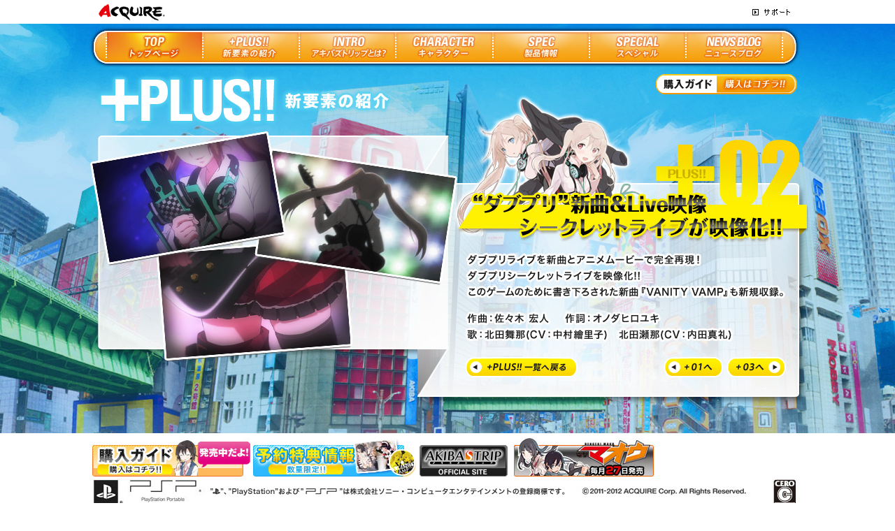

--- FILE ---
content_type: text/html; charset=UTF-8
request_url: https://akbstrip.acquire.co.jp/plus/plus.php?p=2
body_size: 7177
content:
<!DOCTYPE html>
<html lang="ja">
<head>
<meta charset="UTF-8">
<title>AKIBA'S TRIP PLUS（アキバズトリップ・プラス）公式サイト</title>
<meta name="Keywords" content="アキバストリップ・プラス,ストリップ,AKBPLUS,AKBstripPlus,AKBストリップ,アキバ,秋葉原,秋葉,アキバズトリップ・プラス,アサウラ,tanu,アクション,吸血鬼,ストリップ" />
<meta name="Description" content="PSP専用ソフト『AKIBA’S TRIP PLUS』公式サイト。リアル秋葉原×吸血鬼×ありえないバトル。ユーザーの皆様の声をプラスした『AKIBA’S TRIP PLUS』進化した秋葉原を遊び尽くせ！！ " />
<meta http-equiv="Content-Language" content="ja" />
<meta http-equiv="Content-Type" content="text/html; charset=utf-8" />
<meta http-equiv="pragma" content="no-cache" />
<meta name="ROBOTS" content="NOODP" />
<meta name="verify-v1" content="" />
<!--Facebook設定-->
<meta property="og:title" content="『AKIBA’S TRIP PLUS』公式サイト" />
<meta property="og:type" content="website" />
<meta property="og:image" content="https://akbstrip.acquire.co.jp/images/top/top_sample.jpg" />
<meta property="og:url" content="https://akbstrip.acquire.co.jp/image" />
<meta property="og:description" content="『AKIBA’S TRIP PLUS』公式サイト。最新情報をはじめとして、ムービーを中心に『AKIBA’S TRIP PLUS』の魅力を徹底解説。" />
<!--Facebook設定-->
<meta name="viewport" content="width=1024" />
<!-- CSS,JS -->
<link rel="shortcut icon" href="./images/favicon.ico">
<link href="common/css/base.css" rel="stylesheet" type="text/css" />
<link href="common/js/thickbox.css" rel="stylesheet" type="text/css" media="all">
<script language="javascript" src="./js/jquery-1.4.3.min.js" type="text/javascript"></script>
<script type="text/javascript" src="common/js/thickbox.js"></script>

<link rel="stylesheet" type="text/css" href="./css/html5.css" media="all" />
<link rel="stylesheet" type="text/css" href="./css/common.css" media="all" />
<link rel="stylesheet" type="text/css" href="./css/base.css" media="all" />
<script language="javascript" src="./js/jquery.imagesloaded.min.js" type="text/javascript"></script>
<script language="javascript" src="./js/jquery.ba-hashchange.min.js" type="text/javascript"></script>
<script type="text/javascript" src="./js/thickbox.js"></script>
<script type="text/javascript" src="./js/swfobject.js"></script>
<!--[if lt IE 9]><script src="http://html5shiv.googlecode.com/svn/trunk/html5.js"></script><![endif]-->
<!--[if lte IE 6]>
<script type="text/javascript" src="./js/DD_belatedPNG_0.0.8a-min.js"></script>
<script type="text/javascript">
/* EXAMPLE */
DD_belatedPNG.fix('body *');
</script>
<![endif]-->
<script language="javascript" src="./js/base.js" type="text/javascript"></script>
	<link rel="stylesheet" type="text/css" href="./css/plus.css" media="all" />
<script type="text/javascript">
	var gaJsHost = (("https:" == document.location.protocol) ? "https://ssl." : "http://www.");
	document.write(unescape("%3Cscript src='" + gaJsHost + "google-analytics.com/ga.js' type='text/javascript'%3E%3C/script%3E"));
</script>
<script type="text/javascript">
	var pageTracker = _gat._getTracker("UA-4158196-23");
	pageTracker._trackPageview();
</script>
</head>
<body class="blue">
<!-- header（白） ここから -->
	<div id="header_wrapper_w">
		<div id="header">
			<div id="header_left">
				<div class="header_logo">
				<a href="https://www.acquire.co.jp/" target="_blank"><img src="common/img/logo_acquire_w.gif" alt="株式会社アクワイア" /></a>
				</div>
				</div>
				<div id="goiken_support_box">
					<div class="support_container"><a href="https://www.acquire.co.jp/support/" target="_blank" id="support_w">サポート</a></div>
				</div>
				
		</div>
	</div>
<div id="container">
<!-- header（白） ここから -->
	<div id="content">
	<div id="navigation">
		<ul>
			<li><a id="navi-" class="fd" href="./#"><img src="./images/navi/top-off.jpg" alt="TOP トップページ"></a></li>
			<li><a id="navi-plus" class="fd" href="./#!plus"><img src="./images/navi/plus-now.jpg" alt="+PLUS 新要素の紹介"></a></li>
			<li><a id="navi-intro" class="fd" href="./#!intro"><img src="./images/navi/intro-off.jpg" alt="INTRO アキバズトリップとは?"></a></li>
			<li><a id="navi-character" class="fd" href="./#!character"><img src="./images/navi/character-off.jpg" alt="CHARACTER キャラクター"></a></li>
			<li><a id="navi-spec" class="fd" href="./#!spec"><img src="./images/navi/spec-off.jpg" alt="SPEC 製品概要"></a></li>
			<li><a id="navi-special" class="fd" href="./#!special"><img src="./images/navi/special-off.jpg" alt="SPECIAL スペシャル"></a></li>
			<li><a id="navi-blog" class="fd" href="officialblog/index.html" ><img src="./images/navi/blog-off.jpg" alt="NEWS BLOG ニュースブログ"></a></li>
		</ul>
	</div>

			<a href="./guide.php" class="fdb" id="link-amazon" target="_blank"><img src="./images/share/amazon-off.png" alt="amazon.co.jp 予約はコチラ！"></a>

		<div class="content-area" id="p-plus">
			<img class="catch"  src="./images/plus/catch.png" alt="+PLUS!! 新要素の紹介">
			<img id="plus-img2" class="plus-img"  src="./images/plus/p2-bg.jpg" alt="">
						<a href="./#!plus" class="fd" id="backMain"><img src="./images/plus/back-off.png" alt="PLUS一覧へ戻る"></a>
			<div id="naviArea"><a href="./plus.php?p=1#!stay" class="left fd"><img src="./images/plus/prev1-off.png"></a><a href="./plus.php?p=3#!stay" class="right fd"><img src="./images/plus/next3-off.png"></a></div>
			</div>
		</div>

	</div><!-- content -->
</div>
<div id="footer">
	<div id="footerBox">

		<div id="footer1">
			<a href="./guide.php" class="footerBanner fdb" target="_blank"><img src="./images/share/footer-amazon-off.jpg" alt="amazon.co.jp ONLINE STORE 予約受付中だよ"></a>
			<a href="./tokuten.php" class="footerBanner fd"><img src="./images/share/footer-reserve-off.jpg" alt="予約特典情報 数量限定"></a>
			<a href="https://akbstrip.acquire.co.jp/1st/" class="footerBanner fdb" target="_blank"><img src="./images/share/footer-official-off.jpg" alt="AKIBAS TRIP OFFICIAL SITE"></a>
			<a href="http://maoh.dengeki.com/" class="footerBanner fdb" target="_blank"><img src="./images/share/footer-maou-off.jpg" alt="マオウ"></a>
		</div>
		<div id="footer2">
			<a href="" class="footerBanner"><img src="./images/share/footer-logo-ps.jpg" alt="PlayStation"></a>
			<a href="" class="footerBanner"><img src="./images/share/footer-logo-psp.jpg" alt="PSP"></a>
			<div id="footer-copy"><img src="./images/share/footer-copy.jpg"  alt="PlayStationは株式会社ソニー・コンピューターエンタテインメントの登録商標です。またPSPは同社の商標です。　(C)2011-2012 ACQUIRE Corp. All Rights Reserved." /></span></div>
			<img class="footerBanner right"  src="./images/share/footer-logo-cero.jpg" alt="CERO">
		</div>
	</div>
</div>
<div id="hidden"></div>
</body>
</html>

--- FILE ---
content_type: text/css
request_url: https://akbstrip.acquire.co.jp/plus/common/css/base.css
body_size: 2754
content:
@charset "utf-8";
/*
株式会社アクワイア
共通サイトヘッダーCSS*/


form,ul {
	margin:0;
	}
ul {
	list-style: none;
}

img {
	border:none;
}

object{
	outline:none;
	-moz-outline-style:none;
}

table{
	border-collapse:collapse;
	border-spacing:0;
}

em em{
	font-style:normal;
}

h1,h2,h3,h4,h5,h6{
	font-size:100%;
	font-weight:normal;
}

h1,h2,h3,h4,h5,form,p,ul,ol,li {
	margin:0;
	padding:0;
}

/*********************************************
header（共通設定）
*********************************************/
div#header {
	width: 1000px;
	height:33px;
	margin:0 auto;
	padding:0 15px;
}

div#header_left {
	float:left;
	text-align:left;
}

div#header_right {
	float:right;
	text-align:right;
}

#iconbox_head {
	float: right ;
	width: 280px;
	height: 23px;
	margin-top: 7px;
}

/*amazonボタンなし版*/
#iconbox_head_no {
	float: right ;
	width: 165px;
	height: 23px;
	margin-top: 7px;
}

li#icn_b {
	width: 20px;
	height: 20px;
	float: left;
}

li.icn_t {
	width: 20px;
	height: 20px;
	float: left;
	margin-left: 20px;
}


li.icn_f {
	width: 20px;
	height: 20px;
	float: left;
	margin-left: 20px;
}


li.icn_g {
	width: 32px;
	height: 20px;
	float: left;
	margin-left: 20px;
}

li.icn_amazon {
	width: 105px;
	height: 23px;
	float: left;
	margin-left: 20px;
}

.header_logo {
	float:left;
}

#goiken_support_box {
	float:right;
	width:140px;
	padding-top:13px;
}

.support_container {
	float:right;
	padding-right:10px;
}

.goiken_container {
	float:left;
}

/*********************************************
header（黒）
*********************************************/

div#header_wrapper {
	background-color:#000000;
	width:100%;
	height:34px;
}


#support {
	display:block;
	width:54px;
	height:9px;
	background:url(../img/support_b.gif) top left no-repeat;
	text-align:left;
	text-indent:-9999px;
}

#goiken {
	display:block;
	width:47px;
	height:9px;
	background:url(../img/goiken_b.gif) top left no-repeat;
	text-align:left;
	text-indent:-9999px;
}

/*********************************************
header（白）
*********************************************/

div#header_wrapper_w {
	background-color:#ffffff;
	width:100%;
	height:34px;
}

#support_w {
	display:block;
	width:54px;
	height:9px;
	background:url(../img/support_w.gif) top left no-repeat;
	text-align:left;
	text-indent:-9999px;
}

#goiken_w {
	display:block;
	width:47px;
	height:9px;
	background:url(../img/goiken_w.gif) top left no-repeat;
	text-align:left;
	text-indent:-9999px;
}


.clearfloat{
	height:0px;
	font-size:1%;
	clear:both;
	display:block;
}


--- FILE ---
content_type: text/css
request_url: https://akbstrip.acquire.co.jp/plus/css/common.css
body_size: 4342
content:
* {margin:0;padding:0;}
html { height:100%; }

body {
	font-family: Osaka, "ＭＳ Ｐゴシック", "MS PGothic", sans-serif;
	font-size: 12px;
	height:100%;
	color:#000000;
	margin: 0;
	padding: 0;
	text-align: center;
	background:url("../images/share/bg.jpg") center top no-repeat;
}

#TB_window {
	background-color:#000000;
}

h1 , h2, h3, h4, li, p {
	font-size: 12px;
	line-height: 140%;
	margin: 0;
	padding: 0;
}
img {
	border:none;
}

hr {
	margin:0;
	padding:0;
}
ul {
	list-style: none outside none;
	margin: 0;
	padding: 0;
}

h1{
	position:absolute;
	text-indent:-99999px;
	display:block;
	width:334px;
	height:211px;

}

a{
	color:#666666;
	text-decoration:none;
	overflow:hidden;
	outline:none;
}
a:hover{
	text-decoration:underline;
}
a:visited,a:active {
	color:#666666;
}

.imgLink {
	text-indent:-99999px;
	display:block;
}

.imgSpan {
	text-indent:-99999px;
	display:block;
}

#container {
	overflow:hidden;
	position:relative;
	color:#666666;
	text-align:left;
	height:586px;
	width:100%;
	padding: 0;
}

/* content */

#content {
	padding-top: 4px;
	position:relative;
	margin:0 auto;
	height:586px;
	width:1024px;
}

.content-area{
	position:absolute;
	width:1024px;
	height:524px;
	top:3000px;
}

#link-amazon {
	z-index: 90;
	position:absolute;
	top:71px;right:12px;
}

/* キャッチコピー */

.catch {
	z-index:50;
}

#p-index .catch {
	position:absolute;
	left:427px;top:13px;
}

#p-plus .catch {
	position:absolute;
	top:9px;left:7px;
}
#p-intro .catch {
	position:absolute;
	top:11px;left:12px;
}
#p-character .catch {
	position:absolute;
	top:12px;left:10px;
}
#p-spec .catch {
	position:absolute;
	top:12px;left:12px;
}
#p-special .catch {
	position:absolute;
	top:13px;left:9px;
}



/* header */
#header {
	width:980px;
	height:35px;
	background:#ffffff;
}
#header {
	margin:0 auto;
	width:1024px;
	height:35px;
	overflow:hidden;
	background:#ffffff;
}

#header-h1 {
	float:left;
	height:41px;
	width:131px;
	text-indent:-99999px;

}
#header-twitter {
	float:right;
	height:37px;
	width:175px;
}

#debug{
	
	position:absolute;
	left:300px;
	top:500px;
	width:100px;
	height:50px;
	background:#ffffff;
	color:#000000;
}

/* footer 80+60*/
#footer {
	display: block;
	width:100%;
	height:164px;
	background:#ffffff;
}
#footerArea {
	margin:0 auto;
	width:1024px;
	height:147px;
}
#footerBox {
	position:relative;
	margin:0 auto;
	width:1024px;
	height:62px;
}
.footerBanner {
	margin-left: 4px;
	float:left;
}
.footerBanner.right {
	padding-right: 11px;
	float:right;
}
#footer-copy {
	float: left;
	font-size:8px;
	line-height:10px;
	padding-left: 5px;
	padding-top: 10px;
}
#footer1{
	padding-top: 7px;
	overflow:hidden;
	width:100%;
}
#footer2 {
	padding-top: 0px;
	overflow:hidden;
	width:100%;
}

#footer_banner1 {
	position :absolute;
	top:10px;right:363px;
	width:160px;
	height:44px;

}
#footer_banner2 {
	position :absolute;
	top:10px;right:195px;
	width:160px;
	height:44px;
}
#footer_banner3 {
	position :absolute;
	top:10px;right:0px;
	width:190px;
	height:44px;
}

/* navi */ 
#navigation {
	position:relative;
	margin:0 auto;
	padding-top: 6px;
	height:52px;
	width:1024px;
	overflow:hidden;
	background:url("../images/navi/navi-bg.png") 0 0 no-repeat;
}
#navi- {
	margin-left:25px;
}
#navigation ul li {
	float:left;
}
#navigation ul li a {
	margin-right: 2px;
	float:left;
}
.navi-new {
	position:absolute;
	top:13px;
}
.navi-new.top {
	left:258px;
	display:none;
}
.navi-new.plus {
	left:265px;
}
.navi-new.intro {
	left:401px;
}
.navi-new.character {
	left:558px;
}
.navi-new.spec {
	left:673px;
}
.navi-new.special {
	left:822px;
}
.navi-new.blog {
	left:970px;
}

/* fader */

#fader {
	z-index:100;
	position:absolute;
	top:0;left:0;
	width:100%;
	height:100%;
	display:none;
	text-align:left;
}

#fader.pc {
	background:none;
}
#fader_mask {
	position:absolute;
	top:0;left:0;
	width:100%;
	height:100%;
	background:#000000;
}
#fader_image{
	opacity: 1;
	display:block;
	position:absolute;
	background-color: #000000;
	padding: 10px;
}

#hidden {
	
	display:none;
}

--- FILE ---
content_type: text/css
request_url: https://akbstrip.acquire.co.jp/plus/css/base.css
body_size: 2790
content:
@charset "utf-8";
/*
株式会社アクワイア
共通サイトヘッダーCSS*/


form,ul {
	margin:0;
	}
ul {
	list-style: none;
}

img {
	border:none;
}

object{
	outline:none;
	-moz-outline-style:none;
}

table{
	border-collapse:collapse;
	border-spacing:0;
}

em em{
	font-style:normal;
}

h1,h2,h3,h4,h5,h6{
	font-size:100%;
	font-weight:normal;
}

h1,h2,h3,h4,h5,form,p,ul,ol,li {
	margin:0;
	padding:0;
}

/*********************************************
header（共通設定）
*********************************************/
div#header {
	width: 1000px;
	height:33px;
	margin:0 auto;
	padding:0 12px;
}

div#header_left {
	float:left;
	text-align:left;
}

div#header_right {
	float:right;
	text-align:right;
}

#iconbox_head {
	float: right ;
	width: 146px;
	height: 23px;
	margin-top: 7px;
}

/*amazonボタンなし版*/
#iconbox_head_no {
	float: right ;
	width: 165px;
	height: 23px;
	margin-top: 7px;
}

li#icn_b {
	width: 20px;
	height: 20px;
	float: left;
}

li.icn_t {
	width: 20px;
	height: 20px;
	float: left;
	margin-left: 20px;
}


li.icn_f {
	width: 20px;
	height: 20px;
	float: left;
	margin-left: 13px;
}


li.icn_g {
	width: 32px;
	height: 20px;
	float: left;
	margin-left: 13px;
}

li.icn_amazon {
	width: 105px;
	height: 23px;
	float: left;
	margin-left: 13px;
}

.header_logo {
	float:left;
}

#goiken_support_box {
	float:right;
	width:140px;
	padding-top:13px;
}

.support_container {
	float:right;
	padding-right:10px;
}

.goiken_container {
	float:left;
}

/*********************************************
header（黒）
*********************************************/

div#header_wrapper {
	background-color:#000000;
	width:100%;
	height:34px;
}


#support {
	display:block;
	width:54px;
	height:9px;
	background:url(../images/share/support_b.gif) top left no-repeat;
	text-align:left;
	text-indent:-9999px;
}

#goiken {
	display:block;
	width:47px;
	height:9px;
	background:url(../images/share/goiken_b.gif) top left no-repeat;
	text-align:left;
	text-indent:-9999px;
}

/*********************************************
header（白）
*********************************************/

div#header_wrapper_w {
	background-color:#ffffff;
	width:100%;
	height:34px;
}

#support_w {
	display:block;
	width:54px;
	height:9px;
	background:url(../images/share/support_w.gif) top left no-repeat;
	text-align:left;
	text-indent:-9999px;
}

#goiken_w {
	display:block;
	width:47px;
	height:9px;
	background:url(../images/share/goiken_w.gif) top left no-repeat;
	text-align:left;
	text-indent:-9999px;
}


.clearfloat{
	height:0px;
	font-size:1%;
	clear:both;
	display:block;
}


--- FILE ---
content_type: text/css
request_url: https://akbstrip.acquire.co.jp/plus/css/plus.css
body_size: 604
content:


/* plus */

body.blue {
	background:url("../images/share/bg-blue.jpg") center top no-repeat;
}


.plus-img {
	
	position:absolute;
}


#plus-img1,#plus-img2,#plus-img3,#plus-img4,
#plus-img5,#plus-img6,#plus-img7
 {
	left:0px;
	top: 40px;
}
#backMain {
	
	position:absolute;
	top:416px;
	left:537px;
}

#yt {
	position:absolute;
	margin-top:139px;
	margin-left:68px;
	width:380px;
	height:232px;
}

#naviArea {
	position:absolute;
	left:820px;top:417px;
	width:181px;
	height:30px;
}

#naviArea .right {
	float:right;
}
#naviArea .left {
	float:left;
}


--- FILE ---
content_type: application/javascript
request_url: https://akbstrip.acquire.co.jp/plus/js/base.js
body_size: 4291
content:

$(function() {

	$(".content-area").css({top:"60px"});

	/* index */

	var next = 1;
	var cnt = 0;
	var linkNum;

	ssLoop();

	$("#ss-fader").css({
		opacity:0
	});
	$("#ss-fader").hover(function(){
		$(this).css({
			opacity:0.3
		});
	}, function(){
		$(this).css({
			opacity:0
		});
	});

	$(".movie-btn").click(function() {
		$(this).children("img").attr("src",function() {
			replace = $(this).attr("src").replace("-on.","-now.");
			return replace;
		});
		clearInterval(loop);
		next = $(this).children("img").attr("alt");
		ssLoop();
		return false;
	});

	$("#ss-fader").click(function() {
		if (linkNum >= 1 && linkNum <= 7) {
			location.href = "./plus.php?p="+linkNum+"#!stay";
		} else {
			location.href = "./#!plus";
		}
	});


	function ssLoop() {
		ssChange(next);
		loop = setTimeout(function() {
			ssLoop();
		},7000);
	}

	function ssChange(num) {
		cnt++;
		$("#debug").html(cnt);

		linkNum = num;
		$("#ss").animate({
			opacity:0
		},500, function() {

			$("#ss").attr("src","./images/index/mv"+num+".jpg").imagesLoaded(function() {
				$("#ss").animate({
					opacity:1
				},500);
			});

		});
		$(".movie-btn").children("img").attr("src",function() {
			replace = $(this).attr("src").replace("-now.","-off.");
			return replace;
		});

		$("#mv" + num).children("img").attr("src",function() {
			replace = $(this).attr("src").replace("-off.","-now.");
			return replace;
		});

		if (num >= 7) {
			next = 1;
		} else {
			next++;
		}
	}

	/* share */
	$("a.fader").mouseover(function() {
		$(this).stop().fadeTo("fast",0.7);
	});

	$("a.fader").mouseout(function() {
		$(this).stop().fadeTo("fast",1);
	});

	/* 画像preload */
	$("a.fd img,a.fdb img").each(function() {
		var defaultImg = $(this).attr("src");
		var setImg = defaultImg.replace("-off.","-on.");
		new Image().src = setImg;
	});
	$("a.fd img").mousedown(function (){return false;});

	$("a.fd,a.fdb").hover(function(){
		$(this).children("img").attr("src",function() {
			return $(this).attr("src").replace("-off.","-on.");
		});
	},function(){
		$(this).children("img").attr("src",function() {
			return $(this).attr("src").replace("-on.","-off.");
		});
	});
	$("a.fd").click(function(){
		$(this).children("img").attr("src",function() {
			return $(this).attr("src").replace("-on.","-now.");
		});
	});


	/* navigation */

	var contentW = 1024;
	var winW = $(window).width();
	var contentMargin = (winW /2) + contentW ;
	var nameArray = {
		"#p-index":0,
		"#p-plus":1,
		"#p-intro":2,
		"#p-character":3,
		"#p-spec":4,
		"#p-special":5
	};
	var posNum;/* 各contentの係数 */



	/*
	$("#navigation ul li a").click(function() {

		$("#navigation ul li a").each(function () {
			$(this).children("img").attr("src",function() {
				replace = $(this).attr("src").replace("-now.","-off.");
				return replace;
			});
		});

		$(this).children("img").attr("src",function() {
			replace = $(this).attr("src").replace("-on.","-now.");
			return replace;
		});
	});
	*/


	hashAct();

	$(window).hashchange(function() {
		hashAct();
	});

	function hashAct() {
		var target,urlHash = location.hash.replace('#','');

		if (urlHash == "!plus" || urlHash == "!intro" || urlHash == "!character" || urlHash == "!spec" || urlHash == "!special" ) {
			target = "#p-" + urlHash.replace('!','');
		} else {
			target = "#p-index";
		}

		/* ナビボタン制御 */
		if(urlHash !== "!stay") {
			$("#navigation ul li a").each(function () {
				$(this).children("img").attr("src",function() {
					replace = $(this).attr("src").replace("-now.","-off.");
					return replace;
				});
			});
		}

		$("#navi-" + urlHash.replace('!','')).children("img").attr("src",function() {
			replace = $(this).attr("src").replace("-on.","-now.");
			replace = $(this).attr("src").replace("-off.","-now.");
			return replace;
		});


		/* page control */

		$(".content-area").each(function(index) {
			posNum = index - nameArray[target];

			$(this).animate({
				left:posNum * contentMargin
			});

		});


		return false;
	}

	setInterval(function() {
		$("#spec-new").toggleClass("hide")
	}, 700);

});

